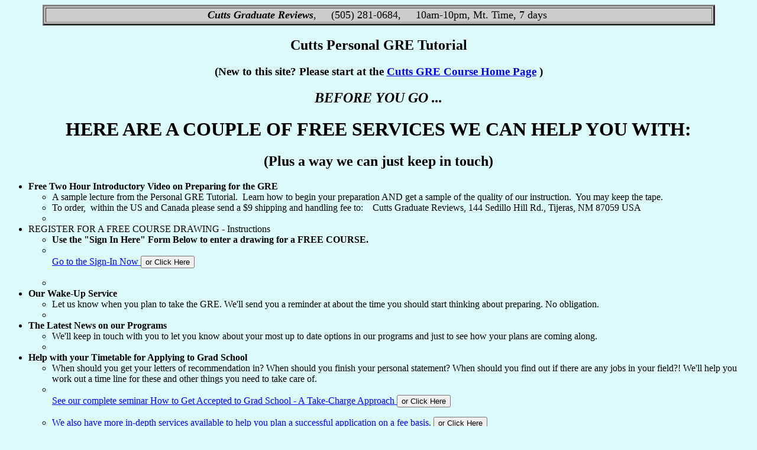

--- FILE ---
content_type: text/html
request_url: https://www.cuttsreviews.com/ggetname.htm
body_size: 2849
content:
<!DOCTYPE HTML PUBLIC "-//W3C//DTD HTML 4.01 Transitional//EN">
<html><!-- InstanceBegin template="/Templates/MaintemplPgt.dwt" codeOutsideHTMLIsLocked="false" -->
<head>
<!-- InstanceBeginEditable name="doctitle" --> 
<title>Cutts Personal GRE Test Preparation Tutorial Course Free Services</title>
<!-- InstanceEndEditable --> 
<meta http-equiv="Content-Type" content="text/html; charset=iso-8859-1">
<link href="Main.css" rel="stylesheet" type="text/css">
<!-- InstanceBeginEditable name="head" -->


<link href="Main.css" rel="stylesheet" type="text/css">
<link href="file:///E|/public_html/Main.css" rel="stylesheet" type="text/css">
<meta name="description" content="Personalized, affordable GRE preparation with one of the nation's top GRE test specialists.">
<meta name="keywords" content="GRE, Graduate Record Exam, graduate school, gre, test prep, Kaplan, Kaplan GRE, Princeton Review, Princeton, Princeton Review GRE, Princeton GRE, Cutts, Cutts GRE, Personal GRE Tutorial, ETS, Kaplan, Princeton, Educational Testing Service">
<meta name="GENERATOR" content="Mozilla/4.75 [en] (Win98; U) [Netscape]">
<link href="Main.css" rel="stylesheet" type="text/css">
<link href="Main.css" rel="stylesheet" type="text/css">
<!-- InstanceEndEditable --> <!-- InstanceParam name="OptionalRegion1" type="boolean" value="true" --> 
<link href="Main.css" rel="stylesheet" type="text/css">
<!-- InstanceParam name="OptionalRegion2" type="boolean" value="true" -->
<link href="Main.css" rel="stylesheet" type="text/css">
</head>

<body bgcolor="#DCFAFA">
<div align="center"> 
  <table BORDER=3 COLS=1 WIDTH="90%" BGCOLOR="#CCCCCC" >
    <tr> 
      <td> <center>
          <font size=+1><b><i>Cutts Graduate Reviews</i></b>,&nbsp;&nbsp;&nbsp;&nbsp; 
          (505) 281-0684,&nbsp;&nbsp;&nbsp;&nbsp; 10am-10pm, Mt. Time, 7 days&nbsp;</font></center></td>
    </tr>
  </table>
  <h2>Cutts Personal GRE Tutorial</h2>
  <h3>(New to this site? Please start at the <a href="https://www.cuttsreviews.com/jcutts/">Cutts 
    GRE Course Home Page</a> )</h3>
  <p align="left"><!-- InstanceBeginEditable name="EditRegion3" -->
  <div align="center">
<p align="left"> 
  <h2> <i>BEFORE YOU GO ...</i></h2>
  <center>
    <h1> <font color="#000000">HERE ARE A COUPLE OF FREE SERVICES WE CAN HELP 
      YOU WITH:</font></h1>
  </center>
  <center>
    <h2> (Plus a way we can just keep in touch)</h2>
  </center>
  <div align="left"> 
    <ul>
      <li> <b>Free Two Hour Introductory Video on Preparing for the GRE</b></li>
      <ul>
        <li> A sample lecture from the Personal GRE Tutorial.&nbsp; Learn how 
          to begin your preparation AND get a sample of the quality of our instruction.&nbsp; 
          You may keep the tape.</li>
        <li> To order,&nbsp; within the US and Canada please send a $9 shipping 
          and handling fee to:&nbsp;&nbsp;&nbsp; Cutts Graduate Reviews, 144 Sedillo 
          Hill Rd., Tijeras, NM 87059 USA</li>
        <li></li>
      </ul>
      <li> <a NAME="freecourse"></a><font color="#000000">REGISTER FOR A FREE 
        COURSE DRAWING - Instructions</font></li>
      <ul>
        <li> <b>Use the "Sign In Here" Form Below to enter a drawing for a FREE 
          COURSE.</b></li>
        <li> &nbsp; 
          <form ACTION="https://www.cuttsreviews.com/jcutts-bin/sfr" METHOD="post">
            <input TYPE="HIDDEN" NAME="form-owner" VALUE="jcutts@swcp.com">
            <input TYPE="HIDDEN" NAME="wrap-long-lines" VALUE="60">
            <input TYPE="HIDDEN" NAME="save-file" VALUE="/users/jcutts/data/dynlink.dat">
            <input TYPE="HIDDEN" NAME="save-format" VALUE="DELIMITED">
            <input TYPE="HIDDEN" NAME="delimiter" VALUE=";">
            <input TYPE="HIDDEN" NAME="field-order" VALUE="firstname, lastname">
            <span
 class="dynlink" onclick="window.location='subm/form1.php4' " onMouseOver="window.status='subm/form1.php4 '; return true" onMouseout="window.status=' '; return true">Go 
            to the Sign-In Now 
            <input TYPE="HIDDEN" NAME="return-link-url" VALUE="http://www.swcp.com/jcutts/subm/form1.php4">
            </span> 
            <input TYPE="submit" VALUE="or Click Here">
          </form>
        </li>
        <li></li>
      </ul>
      <li> <b>Our Wake-Up Service</b></li>
      <ul>
        <li> Let us know when you plan to take the GRE. We'll send you a reminder 
          at about the time you should start thinking about preparing. No obligation.</li>
        <li></li>
      </ul>
      <li> <b>The Latest News on our Programs</b></li>
      <ul>
        <li> We'll keep in touch with you to let you know about your most up to 
          date options in our programs and just to see how your plans are coming 
          along.</li>
        <li></li>
      </ul>
      <li> <b>Help with your Timetable for Applying to Grad School</b></li>
      <ul>
        <li> When should you get your letters of recommendation in? When should 
          you finish your personal statement? When should you find out if there 
          are any jobs in your field?! We'll help you work out a time line for 
          these and other things you need to take care of.</li>
        <li> &nbsp; 
          <form ACTION="https://www.cuttsreviews.com/jcutts-bin/sfr" METHOD="post">
            <input TYPE="HIDDEN" NAME="form-owner" VALUE="jcutts@swcp.com">
            <input TYPE="HIDDEN" NAME="wrap-long-lines" VALUE="60">
            <input TYPE="HIDDEN" NAME="save-file" VALUE="/users/jcutts/data/dynlink.dat">
            <input TYPE="HIDDEN" NAME="save-format" VALUE="DELIMITED">
            <input TYPE="HIDDEN" NAME="delimiter" VALUE=";">
            <input TYPE="HIDDEN" NAME="field-order" VALUE="firstname, lastname">
            <span
 class="dynlink" onclick="window.location='https://www.cuttsreviews.com/jcutts/howto.htm' " onMouseOver="window.status='howto.htm '; return true" onMouseout="window.status=' '; return true">See 
            our complete seminar How to Get Accepted to Grad School - A Take-Charge 
            Approach 
            <input TYPE="HIDDEN" NAME="return-link-url" VALUE="http://www.swcp.com/jcutts/howto.htm">
            </span> 
            <input TYPE="submit" VALUE="or Click Here">
          </form>
        </li>
        <li> 
          <form ACTION="https://www.cuttsreviews.com/jcutts-bin/sfr" METHOD="post">
            <input TYPE="HIDDEN" NAME="form-owner" VALUE="jcutts@swcp.com">
            <input TYPE="HIDDEN" NAME="wrap-long-lines" VALUE="60">
            <input TYPE="HIDDEN" NAME="save-file" VALUE="/users/jcutts/data/dynlink.dat">
            <input TYPE="HIDDEN" NAME="save-format" VALUE="DELIMITED">
            <input TYPE="HIDDEN" NAME="delimiter" VALUE=";">
            <input TYPE="HIDDEN" NAME="field-order" VALUE="firstname, lastname">
            <span
 class="dynlink" onclick="window.location='gservice.htm' " onMouseOver="window.status='gservice.htm '; return true" onMouseout="window.status=' '; return true">We 
            also have more in-depth services available to help you plan a successful 
            application on a fee basis. 
            <input TYPE="HIDDEN" NAME="return-link-url" VALUE="http://www.swcp.com/jcutts/gservice.htm">
            </span> 
            <input TYPE="submit" VALUE="or Click Here">
          </form>
        </li>
      </ul>
    </ul>
  </div>
  <h2> <a NAME="signin"></a><b>If you'd like to keep in touch with us about any 
    of these services,</b></h2>
  <b>be sure you have filled out the form at&nbsp;</b> 
  <form ACTION="https://www.cuttsreviews.com/jcutts-bin/sfr" METHOD="post">
    <input TYPE="HIDDEN" NAME="form-owner" VALUE="jcutts@swcp.com">
    <input TYPE="HIDDEN" NAME="wrap-long-lines" VALUE="60">
    <input TYPE="HIDDEN" NAME="save-file" VALUE="/users/jcutts/data/dynlink.dat">
    <input TYPE="HIDDEN" NAME="save-format" VALUE="DELIMITED">
    <input TYPE="HIDDEN" NAME="delimiter" VALUE=";">
    <input TYPE="HIDDEN" NAME="field-order" VALUE="firstname, lastname">
    <span
 class="dynlink" onclick="window.location='https://www.cuttsreviews.com/jcutts/subm/form1.php4' " onMouseOver="window.status='subm/form1.php4 '; return true" onMouseout="window.status=' '; return true">this 
    page 
    <input TYPE="HIDDEN" NAME="return-link-url" VALUE="http://www.swcp.com/jcutts/subm/form1.php4">
    </span> 
    <input TYPE="submit" VALUE="or Click Here">
  </form>
  
  </div>
<!-- InstanceEndEditable --></p>
  <h3>(505) 281-0684</h3>
  <p>&nbsp;</p>
  <h2>Cutts Graduate Reviews, 144 Sedillo Hill Road, Tijeras, NM 87059 </h2>
  <p align="left">&nbsp; </p>
  <center>
<table BORDER COLS=1 WIDTH="100%" HEIGHT="5%" BGCOLOR="#C0C0C0" > 
<p class="dynlink">&nbsp;</p>
<tr> 
 
 <form ACTION="https://www.cuttsreviews.com/jcutts-bin/sfr" METHOD="post">
<p><input TYPE="HIDDEN" NAME="form-owner" VALUE="jcutts@swcp.com"><input TYPE="HIDDEN" NAME="wrap-long-lines" VALUE="60"><input TYPE="HIDDEN" NAME="save-file" VALUE="/users/jcutts/data/dynlink.dat"><input TYPE="HIDDEN" NAME="save-format" VALUE="DELIMITED"><input TYPE="HIDDEN" NAME="delimiter" VALUE=";"><input TYPE="HIDDEN" NAME="field-order" VALUE="firstname, lastname">
 
        <td> <span class="dynlink" onclick="window.location='https://www.cuttsreviews.com/jcutts/' " onMouseOver="window.status='https://www.cuttsreviews.com/jcutts/ '; return true" onMouseout="window.status=' ' ; return true">Home<input TYPE="HIDDEN" NAME="return-link-url" VALUE="http://www.swcp.com/jcutts/"></span><p>
    <input TYPE="submit" VALUE="or Click Here">
</form>&nbsp;&nbsp;&nbsp;&nbsp; 
        </td>
  
  <form ACTION="https://www.cuttsreviews.com/jcutts-bin/sfr" METHOD="post">
<p><input TYPE="HIDDEN" NAME="form-owner" VALUE="jcutts@swcp.com"><input TYPE="HIDDEN" NAME="wrap-long-lines" VALUE="60"><input TYPE="HIDDEN" NAME="save-file" VALUE="/users/jcutts/data/dynlink.dat"><input TYPE="HIDDEN" NAME="save-format" VALUE="DELIMITED"><input TYPE="HIDDEN" NAME="delimiter" VALUE=";"><input TYPE="HIDDEN" NAME="field-order" VALUE="firstname, lastname">
        
		<td><span class="dynlink" onclick="window.location='subm/form1.php4' " onMouseOver="window.status='http:www.cuttsreviews.com/jcutts/subm/form1.php4 '; return true" onMouseout="window.status=' ' ; return true">Free Booklet<input TYPE="HIDDEN" NAME="return-link-url" VALUE="http://www.swcp.com/jcutts/subm/form1.php4"></span><p>
    <input TYPE="submit" VALUE="or Click Here">
</form></td>
  
  <form ACTION="https://www.cuttsreviews.com/jcutts-bin/sfr" METHOD="post">
<p><input TYPE="HIDDEN" NAME="form-owner" VALUE="jcutts@swcp.com"><input TYPE="HIDDEN" NAME="wrap-long-lines" VALUE="60"><input TYPE="HIDDEN" NAME="save-file" VALUE="/users/jcutts/data/dynlink.dat"><input TYPE="HIDDEN" NAME="save-format" VALUE="DELIMITED"><input TYPE="HIDDEN" NAME="delimiter" VALUE=";"><input TYPE="HIDDEN" NAME="field-order" VALUE="firstname, lastname">
        
		<td> <span class="dynlink" onclick="window.location='gregist.htm' " onMouseOver="window.status='http:www.cuttsreviews.com/jcutts/gregist.htm '; return true" onMouseout="window.status=' ' ; return true">Registration<input TYPE="HIDDEN" NAME="return-link-url" VALUE="http://www.swcp.com/jcutts/gregist.htm"></span> <p>
    <input TYPE="submit" VALUE="or Click Here">
</form></td>
 
 <form ACTION="https://www.cuttsreviews.com/jcutts-bin/sfr" METHOD="post">
<p><input TYPE="HIDDEN" NAME="form-owner" VALUE="jcutts@swcp.com"><input TYPE="HIDDEN" NAME="wrap-long-lines" VALUE="60"><input TYPE="HIDDEN" NAME="save-file" VALUE="/users/jcutts/data/dynlink.dat"><input TYPE="HIDDEN" NAME="save-format" VALUE="DELIMITED"><input TYPE="HIDDEN" NAME="delimiter" VALUE=";"><input TYPE="HIDDEN" NAME="field-order" VALUE="firstname, lastname">
       
	    <td><span class="dynlink" onclick="window.location='gmenu.htm' " onMouseOver="window.status='http:www.cuttsreviews.com/jcutts/gmenu.htm '; return true" onMouseout="window.status=' ' ; return true">Course Details<input TYPE="HIDDEN" NAME="return-link-url" VALUE="http://www.swcp.com/jcutts/gmenu.htm"></span> <p>
    <input TYPE="submit" VALUE="or Click Here">
</form></td>
   
    <form ACTION="https://www.cuttsreviews.com/jcutts-bin/sfr" METHOD="post">
<p><input TYPE="HIDDEN" NAME="form-owner" VALUE="jcutts@swcp.com"><input TYPE="HIDDEN" NAME="wrap-long-lines" VALUE="60"><input TYPE="HIDDEN" NAME="save-file" VALUE="/users/jcutts/data/dynlink.dat"><input TYPE="HIDDEN" NAME="save-format" VALUE="DELIMITED"><input TYPE="HIDDEN" NAME="delimiter" VALUE=";"><input TYPE="HIDDEN" NAME="field-order" VALUE="firstname, lastname">  
  
		<td><span class="dynlink" onclick="window.location='gmenu.htm#letter' " onMouseOver="window.status='http:www.cuttsreviews.com/jcutts/gmenu.htm#letter '; return true" onMouseout="window.status=' ' ; return true">Letter from Jay Cutts<input TYPE="HIDDEN" NAME="return-link-url" VALUE="http://www.swcp.com/jcutts/gmenu.htm#letter"></span> <p>
    <input TYPE="submit" VALUE="or Click Here">
</form></td>

<form ACTION="https://www.cuttsreviews.com/jcutts-bin/sfr" METHOD="post">
<p><input TYPE="HIDDEN" NAME="form-owner" VALUE="jcutts@swcp.com"><input TYPE="HIDDEN" NAME="wrap-long-lines" VALUE="60"><input TYPE="HIDDEN" NAME="save-file" VALUE="/users/jcutts/data/dynlink.dat"><input TYPE="HIDDEN" NAME="save-format" VALUE="DELIMITED"><input TYPE="HIDDEN" NAME="delimiter" VALUE=";"><input TYPE="HIDDEN" NAME="field-order" VALUE="firstname, lastname">
       
	    <td><span class="dynlink" onclick="window.location='gcontact.htm' " onMouseOver="window.status='http:www.cuttsreviews.com/jcutts/gcontact.htm '; return true" onMouseout="window.status=' ' ; return true">Contact us!<input TYPE="HIDDEN" NAME="return-link-url" VALUE="http://www.swcp.com/jcutts/gcontact.htm"></span><p>
    <input TYPE="submit" VALUE="or Click Here">
</form></td>
      </tr>
    </table>
  </center>

<p>&nbsp;</p>
  <p>&nbsp;</p>
  <p>&nbsp;</p>
  <p>&nbsp;</p>
  <p>&nbsp;</p>
  <p>&nbsp;</p>
  <p>&nbsp;</p>
  <p>&nbsp;</p>
  <p>&nbsp;</p>
  <p>&nbsp;</p>
  <p>&nbsp;</p>
  <p>&nbsp;</p>
  <p>&nbsp;</p>
  <p>&nbsp;</p>
  <p>&nbsp;</p>
  <p>&nbsp;</p>
  <p>&nbsp;</p>
  <p>&nbsp;</p>
  <p>&nbsp;</p>
  <p>&nbsp;</p>
  <p>&nbsp;</p>
  <p>&nbsp;</p>
  <p align="left"><!-- InstanceBeginEditable name="EditRegion4" --><!-- InstanceEndEditable --></p>
</div>
</body>
<!-- InstanceEnd --></html>


--- FILE ---
content_type: text/css
request_url: https://www.cuttsreviews.com/Main.css
body_size: 162
content:
.basic {
	font-family: "Times New Roman", Times, serif;
	background-color: #DCFAFA;
}

.dynlink {
	cursor:pointer; cursor:hand;
	text-decoration: underline; color:blue;
}